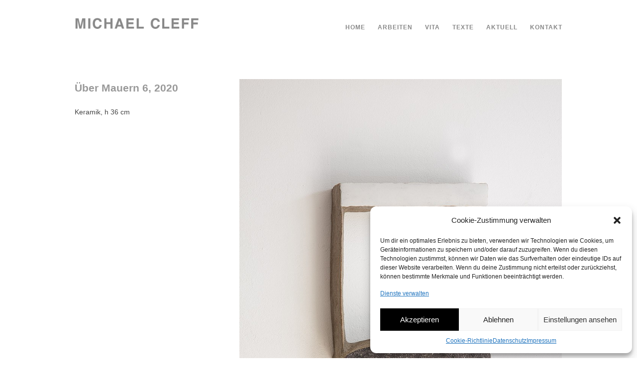

--- FILE ---
content_type: text/html; charset=UTF-8
request_url: https://www.michael-cleff.de/portfolio-item/ueber-mauern-6-2020/
body_size: 10757
content:
<!DOCTYPE html>
<html lang="de">
<head>
<meta http-equiv="Content-Type" content="text/html; charset=UTF-8" />
<meta name="viewport" content="width=device-width, initial-scale=1, maximum-scale=1">
<link rel="pingback" href="https://www.michael-cleff.de/xmlrpc.php" />
<meta name='robots' content='index, follow, max-image-preview:large, max-snippet:-1, max-video-preview:-1' />

	<!-- This site is optimized with the Yoast SEO plugin v21.9.1 - https://yoast.com/wordpress/plugins/seo/ -->
	<title>Über Mauern 6, 2020 - Michael Cleff</title>
	<link rel="canonical" href="https://www.michael-cleff.de/portfolio-item/ueber-mauern-6-2020/" />
	<meta property="og:locale" content="de_DE" />
	<meta property="og:type" content="article" />
	<meta property="og:title" content="Über Mauern 6, 2020 - Michael Cleff" />
	<meta property="og:description" content="Keramik, h 36 cm" />
	<meta property="og:url" content="https://www.michael-cleff.de/portfolio-item/ueber-mauern-6-2020/" />
	<meta property="og:site_name" content="Michael Cleff" />
	<meta property="article:modified_time" content="2020-01-30T16:01:43+00:00" />
	<meta property="og:image" content="https://www.michael-cleff.de/wp-content/uploads/2020/01/IMG_4802_kopieweb.jpg" />
	<meta property="og:image:width" content="850" />
	<meta property="og:image:height" content="1134" />
	<meta property="og:image:type" content="image/jpeg" />
	<meta name="twitter:card" content="summary_large_image" />
	<script type="application/ld+json" class="yoast-schema-graph">{"@context":"https://schema.org","@graph":[{"@type":"WebPage","@id":"https://www.michael-cleff.de/portfolio-item/ueber-mauern-6-2020/","url":"https://www.michael-cleff.de/portfolio-item/ueber-mauern-6-2020/","name":"Über Mauern 6, 2020 - Michael Cleff","isPartOf":{"@id":"https://www.michael-cleff.de/#website"},"primaryImageOfPage":{"@id":"https://www.michael-cleff.de/portfolio-item/ueber-mauern-6-2020/#primaryimage"},"image":{"@id":"https://www.michael-cleff.de/portfolio-item/ueber-mauern-6-2020/#primaryimage"},"thumbnailUrl":"https://www.michael-cleff.de/wp-content/uploads/2020/01/IMG_4802_kopieweb.jpg","datePublished":"2018-01-08T12:50:35+00:00","dateModified":"2020-01-30T16:01:43+00:00","breadcrumb":{"@id":"https://www.michael-cleff.de/portfolio-item/ueber-mauern-6-2020/#breadcrumb"},"inLanguage":"de","potentialAction":[{"@type":"ReadAction","target":["https://www.michael-cleff.de/portfolio-item/ueber-mauern-6-2020/"]}]},{"@type":"ImageObject","inLanguage":"de","@id":"https://www.michael-cleff.de/portfolio-item/ueber-mauern-6-2020/#primaryimage","url":"https://www.michael-cleff.de/wp-content/uploads/2020/01/IMG_4802_kopieweb.jpg","contentUrl":"https://www.michael-cleff.de/wp-content/uploads/2020/01/IMG_4802_kopieweb.jpg","width":850,"height":1134},{"@type":"BreadcrumbList","@id":"https://www.michael-cleff.de/portfolio-item/ueber-mauern-6-2020/#breadcrumb","itemListElement":[{"@type":"ListItem","position":1,"name":"Startseite","item":"https://www.michael-cleff.de/"},{"@type":"ListItem","position":2,"name":"Über Mauern 6, 2020"}]},{"@type":"WebSite","@id":"https://www.michael-cleff.de/#website","url":"https://www.michael-cleff.de/","name":"Michael Cleff","description":"Mülheim/Ruhr","publisher":{"@id":"https://www.michael-cleff.de/#organization"},"potentialAction":[{"@type":"SearchAction","target":{"@type":"EntryPoint","urlTemplate":"https://www.michael-cleff.de/?s={search_term_string}"},"query-input":"required name=search_term_string"}],"inLanguage":"de"},{"@type":"Organization","@id":"https://www.michael-cleff.de/#organization","name":"Michael Cleff","url":"https://www.michael-cleff.de/","logo":{"@type":"ImageObject","inLanguage":"de","@id":"https://www.michael-cleff.de/#/schema/logo/image/","url":"https://www.michael-cleff.de/wp-content/uploads/2023/01/logo_n.png","contentUrl":"https://www.michael-cleff.de/wp-content/uploads/2023/01/logo_n.png","width":600,"height":78,"caption":"Michael Cleff"},"image":{"@id":"https://www.michael-cleff.de/#/schema/logo/image/"}}]}</script>
	<!-- / Yoast SEO plugin. -->


<link rel='dns-prefetch' href='//www.michael-cleff.de' />

<link rel="alternate" type="application/rss+xml" title="Michael Cleff &raquo; Feed" href="https://www.michael-cleff.de/feed/" />
<script type="text/javascript">
/* <![CDATA[ */
window._wpemojiSettings = {"baseUrl":"https:\/\/s.w.org\/images\/core\/emoji\/14.0.0\/72x72\/","ext":".png","svgUrl":"https:\/\/s.w.org\/images\/core\/emoji\/14.0.0\/svg\/","svgExt":".svg","source":{"concatemoji":"https:\/\/www.michael-cleff.de\/wp-includes\/js\/wp-emoji-release.min.js?ver=e159046818f3181c7a29925a3b941177"}};
/*! This file is auto-generated */
!function(i,n){var o,s,e;function c(e){try{var t={supportTests:e,timestamp:(new Date).valueOf()};sessionStorage.setItem(o,JSON.stringify(t))}catch(e){}}function p(e,t,n){e.clearRect(0,0,e.canvas.width,e.canvas.height),e.fillText(t,0,0);var t=new Uint32Array(e.getImageData(0,0,e.canvas.width,e.canvas.height).data),r=(e.clearRect(0,0,e.canvas.width,e.canvas.height),e.fillText(n,0,0),new Uint32Array(e.getImageData(0,0,e.canvas.width,e.canvas.height).data));return t.every(function(e,t){return e===r[t]})}function u(e,t,n){switch(t){case"flag":return n(e,"\ud83c\udff3\ufe0f\u200d\u26a7\ufe0f","\ud83c\udff3\ufe0f\u200b\u26a7\ufe0f")?!1:!n(e,"\ud83c\uddfa\ud83c\uddf3","\ud83c\uddfa\u200b\ud83c\uddf3")&&!n(e,"\ud83c\udff4\udb40\udc67\udb40\udc62\udb40\udc65\udb40\udc6e\udb40\udc67\udb40\udc7f","\ud83c\udff4\u200b\udb40\udc67\u200b\udb40\udc62\u200b\udb40\udc65\u200b\udb40\udc6e\u200b\udb40\udc67\u200b\udb40\udc7f");case"emoji":return!n(e,"\ud83e\udef1\ud83c\udffb\u200d\ud83e\udef2\ud83c\udfff","\ud83e\udef1\ud83c\udffb\u200b\ud83e\udef2\ud83c\udfff")}return!1}function f(e,t,n){var r="undefined"!=typeof WorkerGlobalScope&&self instanceof WorkerGlobalScope?new OffscreenCanvas(300,150):i.createElement("canvas"),a=r.getContext("2d",{willReadFrequently:!0}),o=(a.textBaseline="top",a.font="600 32px Arial",{});return e.forEach(function(e){o[e]=t(a,e,n)}),o}function t(e){var t=i.createElement("script");t.src=e,t.defer=!0,i.head.appendChild(t)}"undefined"!=typeof Promise&&(o="wpEmojiSettingsSupports",s=["flag","emoji"],n.supports={everything:!0,everythingExceptFlag:!0},e=new Promise(function(e){i.addEventListener("DOMContentLoaded",e,{once:!0})}),new Promise(function(t){var n=function(){try{var e=JSON.parse(sessionStorage.getItem(o));if("object"==typeof e&&"number"==typeof e.timestamp&&(new Date).valueOf()<e.timestamp+604800&&"object"==typeof e.supportTests)return e.supportTests}catch(e){}return null}();if(!n){if("undefined"!=typeof Worker&&"undefined"!=typeof OffscreenCanvas&&"undefined"!=typeof URL&&URL.createObjectURL&&"undefined"!=typeof Blob)try{var e="postMessage("+f.toString()+"("+[JSON.stringify(s),u.toString(),p.toString()].join(",")+"));",r=new Blob([e],{type:"text/javascript"}),a=new Worker(URL.createObjectURL(r),{name:"wpTestEmojiSupports"});return void(a.onmessage=function(e){c(n=e.data),a.terminate(),t(n)})}catch(e){}c(n=f(s,u,p))}t(n)}).then(function(e){for(var t in e)n.supports[t]=e[t],n.supports.everything=n.supports.everything&&n.supports[t],"flag"!==t&&(n.supports.everythingExceptFlag=n.supports.everythingExceptFlag&&n.supports[t]);n.supports.everythingExceptFlag=n.supports.everythingExceptFlag&&!n.supports.flag,n.DOMReady=!1,n.readyCallback=function(){n.DOMReady=!0}}).then(function(){return e}).then(function(){var e;n.supports.everything||(n.readyCallback(),(e=n.source||{}).concatemoji?t(e.concatemoji):e.wpemoji&&e.twemoji&&(t(e.twemoji),t(e.wpemoji)))}))}((window,document),window._wpemojiSettings);
/* ]]> */
</script>
<style id='wp-emoji-styles-inline-css' type='text/css'>

	img.wp-smiley, img.emoji {
		display: inline !important;
		border: none !important;
		box-shadow: none !important;
		height: 1em !important;
		width: 1em !important;
		margin: 0 0.07em !important;
		vertical-align: -0.1em !important;
		background: none !important;
		padding: 0 !important;
	}
</style>
<link rel='stylesheet' id='wp-block-library-css' href='https://www.michael-cleff.de/wp-includes/css/dist/block-library/style.min.css?ver=e159046818f3181c7a29925a3b941177' type='text/css' media='all' />
<style id='classic-theme-styles-inline-css' type='text/css'>
/*! This file is auto-generated */
.wp-block-button__link{color:#fff;background-color:#32373c;border-radius:9999px;box-shadow:none;text-decoration:none;padding:calc(.667em + 2px) calc(1.333em + 2px);font-size:1.125em}.wp-block-file__button{background:#32373c;color:#fff;text-decoration:none}
</style>
<style id='global-styles-inline-css' type='text/css'>
body{--wp--preset--color--black: #000000;--wp--preset--color--cyan-bluish-gray: #abb8c3;--wp--preset--color--white: #ffffff;--wp--preset--color--pale-pink: #f78da7;--wp--preset--color--vivid-red: #cf2e2e;--wp--preset--color--luminous-vivid-orange: #ff6900;--wp--preset--color--luminous-vivid-amber: #fcb900;--wp--preset--color--light-green-cyan: #7bdcb5;--wp--preset--color--vivid-green-cyan: #00d084;--wp--preset--color--pale-cyan-blue: #8ed1fc;--wp--preset--color--vivid-cyan-blue: #0693e3;--wp--preset--color--vivid-purple: #9b51e0;--wp--preset--gradient--vivid-cyan-blue-to-vivid-purple: linear-gradient(135deg,rgba(6,147,227,1) 0%,rgb(155,81,224) 100%);--wp--preset--gradient--light-green-cyan-to-vivid-green-cyan: linear-gradient(135deg,rgb(122,220,180) 0%,rgb(0,208,130) 100%);--wp--preset--gradient--luminous-vivid-amber-to-luminous-vivid-orange: linear-gradient(135deg,rgba(252,185,0,1) 0%,rgba(255,105,0,1) 100%);--wp--preset--gradient--luminous-vivid-orange-to-vivid-red: linear-gradient(135deg,rgba(255,105,0,1) 0%,rgb(207,46,46) 100%);--wp--preset--gradient--very-light-gray-to-cyan-bluish-gray: linear-gradient(135deg,rgb(238,238,238) 0%,rgb(169,184,195) 100%);--wp--preset--gradient--cool-to-warm-spectrum: linear-gradient(135deg,rgb(74,234,220) 0%,rgb(151,120,209) 20%,rgb(207,42,186) 40%,rgb(238,44,130) 60%,rgb(251,105,98) 80%,rgb(254,248,76) 100%);--wp--preset--gradient--blush-light-purple: linear-gradient(135deg,rgb(255,206,236) 0%,rgb(152,150,240) 100%);--wp--preset--gradient--blush-bordeaux: linear-gradient(135deg,rgb(254,205,165) 0%,rgb(254,45,45) 50%,rgb(107,0,62) 100%);--wp--preset--gradient--luminous-dusk: linear-gradient(135deg,rgb(255,203,112) 0%,rgb(199,81,192) 50%,rgb(65,88,208) 100%);--wp--preset--gradient--pale-ocean: linear-gradient(135deg,rgb(255,245,203) 0%,rgb(182,227,212) 50%,rgb(51,167,181) 100%);--wp--preset--gradient--electric-grass: linear-gradient(135deg,rgb(202,248,128) 0%,rgb(113,206,126) 100%);--wp--preset--gradient--midnight: linear-gradient(135deg,rgb(2,3,129) 0%,rgb(40,116,252) 100%);--wp--preset--font-size--small: 13px;--wp--preset--font-size--medium: 20px;--wp--preset--font-size--large: 36px;--wp--preset--font-size--x-large: 42px;--wp--preset--spacing--20: 0.44rem;--wp--preset--spacing--30: 0.67rem;--wp--preset--spacing--40: 1rem;--wp--preset--spacing--50: 1.5rem;--wp--preset--spacing--60: 2.25rem;--wp--preset--spacing--70: 3.38rem;--wp--preset--spacing--80: 5.06rem;--wp--preset--shadow--natural: 6px 6px 9px rgba(0, 0, 0, 0.2);--wp--preset--shadow--deep: 12px 12px 50px rgba(0, 0, 0, 0.4);--wp--preset--shadow--sharp: 6px 6px 0px rgba(0, 0, 0, 0.2);--wp--preset--shadow--outlined: 6px 6px 0px -3px rgba(255, 255, 255, 1), 6px 6px rgba(0, 0, 0, 1);--wp--preset--shadow--crisp: 6px 6px 0px rgba(0, 0, 0, 1);}:where(.is-layout-flex){gap: 0.5em;}:where(.is-layout-grid){gap: 0.5em;}body .is-layout-flow > .alignleft{float: left;margin-inline-start: 0;margin-inline-end: 2em;}body .is-layout-flow > .alignright{float: right;margin-inline-start: 2em;margin-inline-end: 0;}body .is-layout-flow > .aligncenter{margin-left: auto !important;margin-right: auto !important;}body .is-layout-constrained > .alignleft{float: left;margin-inline-start: 0;margin-inline-end: 2em;}body .is-layout-constrained > .alignright{float: right;margin-inline-start: 2em;margin-inline-end: 0;}body .is-layout-constrained > .aligncenter{margin-left: auto !important;margin-right: auto !important;}body .is-layout-constrained > :where(:not(.alignleft):not(.alignright):not(.alignfull)){max-width: var(--wp--style--global--content-size);margin-left: auto !important;margin-right: auto !important;}body .is-layout-constrained > .alignwide{max-width: var(--wp--style--global--wide-size);}body .is-layout-flex{display: flex;}body .is-layout-flex{flex-wrap: wrap;align-items: center;}body .is-layout-flex > *{margin: 0;}body .is-layout-grid{display: grid;}body .is-layout-grid > *{margin: 0;}:where(.wp-block-columns.is-layout-flex){gap: 2em;}:where(.wp-block-columns.is-layout-grid){gap: 2em;}:where(.wp-block-post-template.is-layout-flex){gap: 1.25em;}:where(.wp-block-post-template.is-layout-grid){gap: 1.25em;}.has-black-color{color: var(--wp--preset--color--black) !important;}.has-cyan-bluish-gray-color{color: var(--wp--preset--color--cyan-bluish-gray) !important;}.has-white-color{color: var(--wp--preset--color--white) !important;}.has-pale-pink-color{color: var(--wp--preset--color--pale-pink) !important;}.has-vivid-red-color{color: var(--wp--preset--color--vivid-red) !important;}.has-luminous-vivid-orange-color{color: var(--wp--preset--color--luminous-vivid-orange) !important;}.has-luminous-vivid-amber-color{color: var(--wp--preset--color--luminous-vivid-amber) !important;}.has-light-green-cyan-color{color: var(--wp--preset--color--light-green-cyan) !important;}.has-vivid-green-cyan-color{color: var(--wp--preset--color--vivid-green-cyan) !important;}.has-pale-cyan-blue-color{color: var(--wp--preset--color--pale-cyan-blue) !important;}.has-vivid-cyan-blue-color{color: var(--wp--preset--color--vivid-cyan-blue) !important;}.has-vivid-purple-color{color: var(--wp--preset--color--vivid-purple) !important;}.has-black-background-color{background-color: var(--wp--preset--color--black) !important;}.has-cyan-bluish-gray-background-color{background-color: var(--wp--preset--color--cyan-bluish-gray) !important;}.has-white-background-color{background-color: var(--wp--preset--color--white) !important;}.has-pale-pink-background-color{background-color: var(--wp--preset--color--pale-pink) !important;}.has-vivid-red-background-color{background-color: var(--wp--preset--color--vivid-red) !important;}.has-luminous-vivid-orange-background-color{background-color: var(--wp--preset--color--luminous-vivid-orange) !important;}.has-luminous-vivid-amber-background-color{background-color: var(--wp--preset--color--luminous-vivid-amber) !important;}.has-light-green-cyan-background-color{background-color: var(--wp--preset--color--light-green-cyan) !important;}.has-vivid-green-cyan-background-color{background-color: var(--wp--preset--color--vivid-green-cyan) !important;}.has-pale-cyan-blue-background-color{background-color: var(--wp--preset--color--pale-cyan-blue) !important;}.has-vivid-cyan-blue-background-color{background-color: var(--wp--preset--color--vivid-cyan-blue) !important;}.has-vivid-purple-background-color{background-color: var(--wp--preset--color--vivid-purple) !important;}.has-black-border-color{border-color: var(--wp--preset--color--black) !important;}.has-cyan-bluish-gray-border-color{border-color: var(--wp--preset--color--cyan-bluish-gray) !important;}.has-white-border-color{border-color: var(--wp--preset--color--white) !important;}.has-pale-pink-border-color{border-color: var(--wp--preset--color--pale-pink) !important;}.has-vivid-red-border-color{border-color: var(--wp--preset--color--vivid-red) !important;}.has-luminous-vivid-orange-border-color{border-color: var(--wp--preset--color--luminous-vivid-orange) !important;}.has-luminous-vivid-amber-border-color{border-color: var(--wp--preset--color--luminous-vivid-amber) !important;}.has-light-green-cyan-border-color{border-color: var(--wp--preset--color--light-green-cyan) !important;}.has-vivid-green-cyan-border-color{border-color: var(--wp--preset--color--vivid-green-cyan) !important;}.has-pale-cyan-blue-border-color{border-color: var(--wp--preset--color--pale-cyan-blue) !important;}.has-vivid-cyan-blue-border-color{border-color: var(--wp--preset--color--vivid-cyan-blue) !important;}.has-vivid-purple-border-color{border-color: var(--wp--preset--color--vivid-purple) !important;}.has-vivid-cyan-blue-to-vivid-purple-gradient-background{background: var(--wp--preset--gradient--vivid-cyan-blue-to-vivid-purple) !important;}.has-light-green-cyan-to-vivid-green-cyan-gradient-background{background: var(--wp--preset--gradient--light-green-cyan-to-vivid-green-cyan) !important;}.has-luminous-vivid-amber-to-luminous-vivid-orange-gradient-background{background: var(--wp--preset--gradient--luminous-vivid-amber-to-luminous-vivid-orange) !important;}.has-luminous-vivid-orange-to-vivid-red-gradient-background{background: var(--wp--preset--gradient--luminous-vivid-orange-to-vivid-red) !important;}.has-very-light-gray-to-cyan-bluish-gray-gradient-background{background: var(--wp--preset--gradient--very-light-gray-to-cyan-bluish-gray) !important;}.has-cool-to-warm-spectrum-gradient-background{background: var(--wp--preset--gradient--cool-to-warm-spectrum) !important;}.has-blush-light-purple-gradient-background{background: var(--wp--preset--gradient--blush-light-purple) !important;}.has-blush-bordeaux-gradient-background{background: var(--wp--preset--gradient--blush-bordeaux) !important;}.has-luminous-dusk-gradient-background{background: var(--wp--preset--gradient--luminous-dusk) !important;}.has-pale-ocean-gradient-background{background: var(--wp--preset--gradient--pale-ocean) !important;}.has-electric-grass-gradient-background{background: var(--wp--preset--gradient--electric-grass) !important;}.has-midnight-gradient-background{background: var(--wp--preset--gradient--midnight) !important;}.has-small-font-size{font-size: var(--wp--preset--font-size--small) !important;}.has-medium-font-size{font-size: var(--wp--preset--font-size--medium) !important;}.has-large-font-size{font-size: var(--wp--preset--font-size--large) !important;}.has-x-large-font-size{font-size: var(--wp--preset--font-size--x-large) !important;}
.wp-block-navigation a:where(:not(.wp-element-button)){color: inherit;}
:where(.wp-block-post-template.is-layout-flex){gap: 1.25em;}:where(.wp-block-post-template.is-layout-grid){gap: 1.25em;}
:where(.wp-block-columns.is-layout-flex){gap: 2em;}:where(.wp-block-columns.is-layout-grid){gap: 2em;}
.wp-block-pullquote{font-size: 1.5em;line-height: 1.6;}
</style>
<link rel='stylesheet' id='cmplz-general-css' href='https://www.michael-cleff.de/wp-content/plugins/complianz-gdpr/assets/css/cookieblocker.min.css?ver=6.5.6' type='text/css' media='all' />
<link rel='stylesheet' id='style-css' href='https://www.michael-cleff.de/wp-content/themes/wpex-portafolio/style.css?ver=e159046818f3181c7a29925a3b941177' type='text/css' media='all' />
<link rel='stylesheet' id='droid-serif-css' href='//www.michael-cleff.de/wp-content/uploads/omgf/droid-serif/droid-serif.css?ver=1666785428' type='text/css' media='all' />
<link rel='stylesheet' id='font-awesome-css' href='https://www.michael-cleff.de/wp-content/themes/wpex-portafolio/css/font-awesome.min.css?ver=e159046818f3181c7a29925a3b941177' type='text/css' media='all' />
<script type="text/javascript" src="https://www.michael-cleff.de/wp-includes/js/jquery/jquery.min.js?ver=3.7.1" id="jquery-core-js"></script>
<script type="text/javascript" src="https://www.michael-cleff.de/wp-includes/js/jquery/jquery-migrate.min.js?ver=3.4.1" id="jquery-migrate-js"></script>
<script type="text/javascript" src="https://www.michael-cleff.de/wp-content/plugins/flowpaper-lite-pdf-flipbook/assets/lity/lity.min.js" id="lity-js-js"></script>
<link rel="https://api.w.org/" href="https://www.michael-cleff.de/wp-json/" /><link rel="EditURI" type="application/rsd+xml" title="RSD" href="https://www.michael-cleff.de/xmlrpc.php?rsd" />

<link rel='shortlink' href='https://www.michael-cleff.de/?p=1766' />
<link rel="alternate" type="application/json+oembed" href="https://www.michael-cleff.de/wp-json/oembed/1.0/embed?url=https%3A%2F%2Fwww.michael-cleff.de%2Fportfolio-item%2Fueber-mauern-6-2020%2F" />
<link rel="alternate" type="text/xml+oembed" href="https://www.michael-cleff.de/wp-json/oembed/1.0/embed?url=https%3A%2F%2Fwww.michael-cleff.de%2Fportfolio-item%2Fueber-mauern-6-2020%2F&#038;format=xml" />
<style>.cmplz-hidden{display:none!important;}</style><link rel="apple-touch-icon" sizes="180x180" href="/wp-content/uploads/fbrfg/apple-touch-icon.png">
<link rel="icon" type="image/png" sizes="32x32" href="/wp-content/uploads/fbrfg/favicon-32x32.png">
<link rel="icon" type="image/png" sizes="16x16" href="/wp-content/uploads/fbrfg/favicon-16x16.png">
<link rel="manifest" href="/wp-content/uploads/fbrfg/site.webmanifest">
<link rel="mask-icon" href="/wp-content/uploads/fbrfg/safari-pinned-tab.svg" color="#000000">
<link rel="shortcut icon" href="/wp-content/uploads/fbrfg/favicon.ico">
<meta name="msapplication-TileColor" content="#000000">
<meta name="msapplication-config" content="/wp-content/uploads/fbrfg/browserconfig.xml">
<meta name="theme-color" content="#ffffff"><!-- Theme Customizer Styling Options -->
<style type="text/css">
#masthead-wrap{ background:#ffffff !important; }#navigation .dropdown-menu > li > a:hover, .mobile-menu-toggle:hover, .wpex-mobile-nav a:hover{ color:#000000 !important; }#navigation .dropdown-menu > li > a:hover,#navigation .dropdown-menu > li.sfHover > a,#navigation .dropdown-menu > .current-menu-item > a,#navigation .dropdown-menu > .current-menu-item > a:hover { color:#000000 !important; }#navigation .dropdown-menu ul{ background:#ffffff !important; }#navigation .dropdown-menu ul > li > a:hover{ color:#000000 !important; }#footer-wrap{ background:#d6d6d6 !important; }#copyright-wrap{ background-color:#000000 !important; }
</style><style type="text/css" id="custom-background-css">
body.custom-background { background-color: #ffffff; }
</style>
			<style type="text/css" id="wp-custom-css">
			#home-portfolio .heading {border:none; color:#999}
body a {color:#999}
#home-portfolio-view-all a:hover {background:#999} 
#navigation .dropdown-menu a {font-weight:bold!important; text-transform:uppercase!important; font-size:12px!important}
#navigation .dropdown-menu ul {box-shadow:none!important}
#page-header h1 {color:#999}
#single-portfolio-related {display:none!important}
.page-header-title label {display:none!important}
#page-header {border:0!important}
h1, h2, h3, h4, h5, h6 {color:#999}
.blog-entry {border:none; border-bottom:1px #000 solid}
.meta {display:none}
#footer {padding:30px 0 0 0}
#copyright-wrap {font-family: Gotham, 'Helvetica Neue', Helvetica, Arial, 'sans-serif'; text-align:left}
#logo {width:250px!important}
td {padding-right:20px!important; vertical-align:top}
.post-heading {display:none!important}		</style>
		</head>

<body data-cmplz=2 class="portfolio-template-default single single-portfolio postid-1766 single-format-standard custom-background">

	<div id="masthead-wrap">

		<header id="masthead" class="site-header container clr" role="banner">

			<div id="logo">
									<a href="https://www.michael-cleff.de//" title="Michael Cleff" rel="home"><img src="https://www.michael-cleff.de/wp-content/uploads/2023/01/logo_n.png" alt="Michael Cleff" /></a>
							</div>

			<nav id="navigation" class="clr">
				<div class="menu-hauptmenu-container"><ul id="menu-hauptmenu" class="dropdown-menu main-nav"><li id="menu-item-19" class="menu-item menu-item-type-post_type menu-item-object-page menu-item-home menu-item-19"><a href="https://www.michael-cleff.de/">Home</a></li>
<li id="menu-item-44" class="menu-item menu-item-type-custom menu-item-object-custom menu-item-has-children menu-item-44"><a href="https://michael-cleff.de/arbeiten/">Arbeiten</a>
<ul class="sub-menu">
	<li id="menu-item-55" class="menu-item menu-item-type-custom menu-item-object-custom menu-item-55"><a href="https://michael-cleff.de/portfolio-category/plastiken">Plastiken</a></li>
	<li id="menu-item-46" class="menu-item menu-item-type-custom menu-item-object-custom menu-item-46"><a href="https://michael-cleff.de/portfolio-category/wandarbeiten">Wandarbeiten</a></li>
	<li id="menu-item-59" class="menu-item menu-item-type-custom menu-item-object-custom menu-item-59"><a href="https://michael-cleff.de/portfolio-category/fotografie">Fotografie</a></li>
	<li id="menu-item-479" class="menu-item menu-item-type-custom menu-item-object-custom menu-item-479"><a href="https://www.michael-cleff.de/portfolio-category/arbeiten-auf-papier/">Arbeiten auf Papier</a></li>
</ul>
</li>
<li id="menu-item-22" class="menu-item menu-item-type-post_type menu-item-object-page menu-item-22"><a href="https://www.michael-cleff.de/lebenslauf/">Vita</a></li>
<li id="menu-item-67" class="menu-item menu-item-type-post_type menu-item-object-page menu-item-has-children menu-item-67"><a href="https://www.michael-cleff.de/texte/">Texte</a>
<ul class="sub-menu">
	<li id="menu-item-2166" class="menu-item menu-item-type-post_type menu-item-object-page menu-item-2166"><a href="https://www.michael-cleff.de/texte/katalog-built/">Katalog &#8218;BUILT&#8216;</a></li>
	<li id="menu-item-1617" class="menu-item menu-item-type-post_type menu-item-object-page menu-item-1617"><a href="https://www.michael-cleff.de/texte/katalog-an-den-raendern/">Katalog ‚An den Rändern‘</a></li>
	<li id="menu-item-66" class="menu-item menu-item-type-post_type menu-item-object-page menu-item-66"><a href="https://www.michael-cleff.de/texte/dr-walter-h-lokau-2013/">Lokau, 2013 (d|e)</a></li>
	<li id="menu-item-84" class="menu-item menu-item-type-post_type menu-item-object-page menu-item-84"><a href="https://www.michael-cleff.de/texte/gabi-dewald-2004/">Dewald, 2004 (d|e)</a></li>
	<li id="menu-item-87" class="menu-item menu-item-type-post_type menu-item-object-page menu-item-87"><a href="https://www.michael-cleff.de/texte/roland-moenig-2001/">Mönig, 2001(d|e)</a></li>
</ul>
</li>
<li id="menu-item-95" class="menu-item menu-item-type-post_type menu-item-object-page current_page_parent menu-item-95"><a href="https://www.michael-cleff.de/aktuell/">Aktuell</a></li>
<li id="menu-item-100" class="menu-item menu-item-type-post_type menu-item-object-page menu-item-100"><a href="https://www.michael-cleff.de/kontakt/">Kontakt</a></li>
</ul></div>			</nav>

			<a href="#" class="mobile-menu-toggle"><span class="fa fa-bars"></span></a>

		</header>

	</div>
	
	<div id="wrap" class="clr">
	
		<div id="main-content" class="container clr">
	<div id="primary" class="content-area clr">
		<div id="content" class="site-content" role="main">
			<div class="container clr">
				
				<article id="single-portfolio-post" class="clr"> 
					
												
							<div id="single-portfolio-info" class="entry clr span_1_of_3 col col-1">
								<header id="single-portfolio-title" class="clr"><h1>Über Mauern 6, 2020</h1></header>
								<p>Keramik, h 36 cm</p>
							</div>
							
							<div id="single-portfolio-media" class="clr col span_2_of_3">
										
		<div class="portfolio-post-slider-wrap clr">
			<div id="portfolio-post-slider" class="flexslider-container">
				<div class="flexslider loading">
					<ul class="slides wpex-gallery-lightbox">
														<li class="slide">
																			<a href="https://www.michael-cleff.de/wp-content/uploads/2020/01/IMG_4802_kopieweb.jpg"><img width="850" height="1134" src="https://www.michael-cleff.de/wp-content/uploads/2020/01/IMG_4802_kopieweb.jpg" class="attachment-wpex_portfolio_post size-wpex_portfolio_post" alt="" decoding="async" fetchpriority="high" srcset="https://www.michael-cleff.de/wp-content/uploads/2020/01/IMG_4802_kopieweb.jpg 850w, https://www.michael-cleff.de/wp-content/uploads/2020/01/IMG_4802_kopieweb-225x300.jpg 225w, https://www.michael-cleff.de/wp-content/uploads/2020/01/IMG_4802_kopieweb-768x1024.jpg 768w" sizes="(max-width: 850px) 100vw, 850px" /></a>
																</li>
																		</ul>
				</div>
			</div>
		</div>

								</div>

						
						<div class="clr"></div>
						
						<div id="single-portfolio-comments" class="clr"></div>

					
					
						<div class="clear"></div>

						<div id="single-portfolio-related" class="clr">
							<h3 class="heading"><span>Similar Work</span></h3>
							<div class="grid-container">
																																			
	<article id="post-1226" class="portfolio-entry clr span_1_of_4 col col-1 post-1226 portfolio type-portfolio status-publish format-standard has-post-thumbnail hentry portfolio_category-plastiken">
					<a href="https://www.michael-cleff.de/portfolio-item/ueber-addition-2008/" title="Über Addition, 2008" class="portfolio-entry-link">
				<img width="900" height="700" src="https://www.michael-cleff.de/wp-content/uploads/2017/12/cleff_013_web.jpg" class="attachment-wpex_portfolio_entry size-wpex_portfolio_entry wp-post-image" alt="" decoding="async" loading="lazy" srcset="https://www.michael-cleff.de/wp-content/uploads/2017/12/cleff_013_web.jpg 900w, https://www.michael-cleff.de/wp-content/uploads/2017/12/cleff_013_web-300x233.jpg 300w" sizes="(max-width: 900px) 100vw, 900px" />			</a>
			</article>

																																				
	<article id="post-1787" class="portfolio-entry clr span_1_of_4 col col-2 post-1787 portfolio type-portfolio status-publish format-standard has-post-thumbnail hentry portfolio_category-plastiken">
					<a href="https://www.michael-cleff.de/portfolio-item/liquids-33-2020/" title="Liquids 33, 2020" class="portfolio-entry-link">
				<img width="733" height="1000" src="https://www.michael-cleff.de/wp-content/uploads/2020/02/IMG_5060_kopie_web.jpg" class="attachment-wpex_portfolio_entry size-wpex_portfolio_entry wp-post-image" alt="" decoding="async" loading="lazy" srcset="https://www.michael-cleff.de/wp-content/uploads/2020/02/IMG_5060_kopie_web.jpg 733w, https://www.michael-cleff.de/wp-content/uploads/2020/02/IMG_5060_kopie_web-220x300.jpg 220w" sizes="(max-width: 733px) 100vw, 733px" />			</a>
			</article>

																																				
	<article id="post-228" class="portfolio-entry clr span_1_of_4 col col-3 post-228 portfolio type-portfolio status-publish format-standard has-post-thumbnail hentry portfolio_category-plastiken">
					<a href="https://www.michael-cleff.de/portfolio-item/ueber-addition-2012-3/" title="„Über Addition“, 2012" class="portfolio-entry-link">
				<img width="700" height="900" src="https://www.michael-cleff.de/wp-content/uploads/2014/01/cleff_019_web.jpg" class="attachment-wpex_portfolio_entry size-wpex_portfolio_entry wp-post-image" alt="" decoding="async" loading="lazy" srcset="https://www.michael-cleff.de/wp-content/uploads/2014/01/cleff_019_web.jpg 700w, https://www.michael-cleff.de/wp-content/uploads/2014/01/cleff_019_web-233x300.jpg 233w" sizes="(max-width: 700px) 100vw, 700px" />			</a>
			</article>

																																				
	<article id="post-522" class="portfolio-entry clr span_1_of_4 col col-4 post-522 portfolio type-portfolio status-publish format-standard has-post-thumbnail hentry portfolio_category-arbeiten-auf-papier">
					<a href="https://www.michael-cleff.de/portfolio-item/klischee-10-2014/" title="Klischee 10, 2014" class="portfolio-entry-link">
				<img width="827" height="1000" src="https://www.michael-cleff.de/wp-content/uploads/2014/02/062.jpg" class="attachment-wpex_portfolio_entry size-wpex_portfolio_entry wp-post-image" alt="" decoding="async" loading="lazy" srcset="https://www.michael-cleff.de/wp-content/uploads/2014/02/062.jpg 827w, https://www.michael-cleff.de/wp-content/uploads/2014/02/062-248x300.jpg 248w" sizes="(max-width: 827px) 100vw, 827px" />			</a>
			</article>

																								</div>
						</div>

					
					
				</article>

			</div>

		</div>

	</div>
	

			<div class="clear"></div>
		</div>
	</div>
	
	<div id="footer-wrap">
		<footer id="footer">
			<div id="footer-widgets" class="site-footer container clr">
				<div class="footer-box span_1_of_4 col col-1"><div id="text-2" class="footer-widget widget widget_text clr>			<div class="textwidget"><p><strong>Atelier</strong></p>
<p>Michael Cleff<br />
Gießerstraße 17<br />
45473 Mülheim/Ruhr<br />
Tel. 0208-99119176 oder<br />
Tel. 0234-495167 (priv.)<br />
<a href="mailto:info@michael-cleff.de">info@michael-cleff.de</a></p>
<p>geöffnet nach Terminabsprache</p>
</div>
		</div></div>
				<div class="footer-box span_1_of_4 col"></div>
				<div class="footer-box span_1_of_4 col"></div>
				<div class="footer-box span_1_of_4 col"></div>
			</div>
		</footer>
	</div>
	
	
		<div id="copyright-wrap">
			<div id="copyright" class="container clr" role="contentinfo">Copyright © Michael Cleff 2023  <a href="/impressum/" style="text-decoration:none">Impressum</a>  <a href="/datenschutz/" style="text-decoration:none">Datenschutz</a></div>
		</div>

	

<!-- Consent Management powered by Complianz | GDPR/CCPA Cookie Consent https://wordpress.org/plugins/complianz-gdpr -->
<div id="cmplz-cookiebanner-container"><div class="cmplz-cookiebanner cmplz-hidden banner-1 optin cmplz-bottom-right cmplz-categories-type-view-preferences" aria-modal="true" data-nosnippet="true" role="dialog" aria-live="polite" aria-labelledby="cmplz-header-1-optin" aria-describedby="cmplz-message-1-optin">
	<div class="cmplz-header">
		<div class="cmplz-logo"></div>
		<div class="cmplz-title" id="cmplz-header-1-optin">Cookie-Zustimmung verwalten</div>
		<div class="cmplz-close" tabindex="0" role="button" aria-label="close-dialog">
			<svg aria-hidden="true" focusable="false" data-prefix="fas" data-icon="times" class="svg-inline--fa fa-times fa-w-11" role="img" xmlns="http://www.w3.org/2000/svg" viewBox="0 0 352 512"><path fill="currentColor" d="M242.72 256l100.07-100.07c12.28-12.28 12.28-32.19 0-44.48l-22.24-22.24c-12.28-12.28-32.19-12.28-44.48 0L176 189.28 75.93 89.21c-12.28-12.28-32.19-12.28-44.48 0L9.21 111.45c-12.28 12.28-12.28 32.19 0 44.48L109.28 256 9.21 356.07c-12.28 12.28-12.28 32.19 0 44.48l22.24 22.24c12.28 12.28 32.2 12.28 44.48 0L176 322.72l100.07 100.07c12.28 12.28 32.2 12.28 44.48 0l22.24-22.24c12.28-12.28 12.28-32.19 0-44.48L242.72 256z"></path></svg>
		</div>
	</div>

	<div class="cmplz-divider cmplz-divider-header"></div>
	<div class="cmplz-body">
		<div class="cmplz-message" id="cmplz-message-1-optin">Um dir ein optimales Erlebnis zu bieten, verwenden wir Technologien wie Cookies, um Geräteinformationen zu speichern und/oder darauf zuzugreifen. Wenn du diesen Technologien zustimmst, können wir Daten wie das Surfverhalten oder eindeutige IDs auf dieser Website verarbeiten. Wenn du deine Zustimmung nicht erteilst oder zurückziehst, können bestimmte Merkmale und Funktionen beeinträchtigt werden.</div>
		<!-- categories start -->
		<div class="cmplz-categories">
			<details class="cmplz-category cmplz-functional" >
				<summary>
						<span class="cmplz-category-header">
							<span class="cmplz-category-title">Funktional</span>
							<span class='cmplz-always-active'>
								<span class="cmplz-banner-checkbox">
									<input type="checkbox"
										   id="cmplz-functional-optin"
										   data-category="cmplz_functional"
										   class="cmplz-consent-checkbox cmplz-functional"
										   size="40"
										   value="1"/>
									<label class="cmplz-label" for="cmplz-functional-optin" tabindex="0"><span class="screen-reader-text">Funktional</span></label>
								</span>
								Immer aktiv							</span>
							<span class="cmplz-icon cmplz-open">
								<svg xmlns="http://www.w3.org/2000/svg" viewBox="0 0 448 512"  height="18" ><path d="M224 416c-8.188 0-16.38-3.125-22.62-9.375l-192-192c-12.5-12.5-12.5-32.75 0-45.25s32.75-12.5 45.25 0L224 338.8l169.4-169.4c12.5-12.5 32.75-12.5 45.25 0s12.5 32.75 0 45.25l-192 192C240.4 412.9 232.2 416 224 416z"/></svg>
							</span>
						</span>
				</summary>
				<div class="cmplz-description">
					<span class="cmplz-description-functional">Die technische Speicherung oder der Zugang ist unbedingt erforderlich für den rechtmäßigen Zweck, die Nutzung eines bestimmten Dienstes zu ermöglichen, der vom Teilnehmer oder Nutzer ausdrücklich gewünscht wird, oder für den alleinigen Zweck, die Übertragung einer Nachricht über ein elektronisches Kommunikationsnetz durchzuführen.</span>
				</div>
			</details>

			<details class="cmplz-category cmplz-preferences" >
				<summary>
						<span class="cmplz-category-header">
							<span class="cmplz-category-title">Vorlieben</span>
							<span class="cmplz-banner-checkbox">
								<input type="checkbox"
									   id="cmplz-preferences-optin"
									   data-category="cmplz_preferences"
									   class="cmplz-consent-checkbox cmplz-preferences"
									   size="40"
									   value="1"/>
								<label class="cmplz-label" for="cmplz-preferences-optin" tabindex="0"><span class="screen-reader-text">Vorlieben</span></label>
							</span>
							<span class="cmplz-icon cmplz-open">
								<svg xmlns="http://www.w3.org/2000/svg" viewBox="0 0 448 512"  height="18" ><path d="M224 416c-8.188 0-16.38-3.125-22.62-9.375l-192-192c-12.5-12.5-12.5-32.75 0-45.25s32.75-12.5 45.25 0L224 338.8l169.4-169.4c12.5-12.5 32.75-12.5 45.25 0s12.5 32.75 0 45.25l-192 192C240.4 412.9 232.2 416 224 416z"/></svg>
							</span>
						</span>
				</summary>
				<div class="cmplz-description">
					<span class="cmplz-description-preferences">Die technische Speicherung oder der Zugriff ist für den rechtmäßigen Zweck der Speicherung von Präferenzen erforderlich, die nicht vom Abonnenten oder Benutzer angefordert wurden.</span>
				</div>
			</details>

			<details class="cmplz-category cmplz-statistics" >
				<summary>
						<span class="cmplz-category-header">
							<span class="cmplz-category-title">Statistiken</span>
							<span class="cmplz-banner-checkbox">
								<input type="checkbox"
									   id="cmplz-statistics-optin"
									   data-category="cmplz_statistics"
									   class="cmplz-consent-checkbox cmplz-statistics"
									   size="40"
									   value="1"/>
								<label class="cmplz-label" for="cmplz-statistics-optin" tabindex="0"><span class="screen-reader-text">Statistiken</span></label>
							</span>
							<span class="cmplz-icon cmplz-open">
								<svg xmlns="http://www.w3.org/2000/svg" viewBox="0 0 448 512"  height="18" ><path d="M224 416c-8.188 0-16.38-3.125-22.62-9.375l-192-192c-12.5-12.5-12.5-32.75 0-45.25s32.75-12.5 45.25 0L224 338.8l169.4-169.4c12.5-12.5 32.75-12.5 45.25 0s12.5 32.75 0 45.25l-192 192C240.4 412.9 232.2 416 224 416z"/></svg>
							</span>
						</span>
				</summary>
				<div class="cmplz-description">
					<span class="cmplz-description-statistics">Die technische Speicherung oder der Zugriff, der ausschließlich zu statistischen Zwecken erfolgt.</span>
					<span class="cmplz-description-statistics-anonymous">Die technische Speicherung oder der Zugriff, der ausschließlich zu anonymen statistischen Zwecken verwendet wird. Ohne eine Vorladung, die freiwillige Zustimmung deines Internetdienstanbieters oder zusätzliche Aufzeichnungen von Dritten können die zu diesem Zweck gespeicherten oder abgerufenen Informationen allein in der Regel nicht dazu verwendet werden, dich zu identifizieren.</span>
				</div>
			</details>
			<details class="cmplz-category cmplz-marketing" >
				<summary>
						<span class="cmplz-category-header">
							<span class="cmplz-category-title">Marketing</span>
							<span class="cmplz-banner-checkbox">
								<input type="checkbox"
									   id="cmplz-marketing-optin"
									   data-category="cmplz_marketing"
									   class="cmplz-consent-checkbox cmplz-marketing"
									   size="40"
									   value="1"/>
								<label class="cmplz-label" for="cmplz-marketing-optin" tabindex="0"><span class="screen-reader-text">Marketing</span></label>
							</span>
							<span class="cmplz-icon cmplz-open">
								<svg xmlns="http://www.w3.org/2000/svg" viewBox="0 0 448 512"  height="18" ><path d="M224 416c-8.188 0-16.38-3.125-22.62-9.375l-192-192c-12.5-12.5-12.5-32.75 0-45.25s32.75-12.5 45.25 0L224 338.8l169.4-169.4c12.5-12.5 32.75-12.5 45.25 0s12.5 32.75 0 45.25l-192 192C240.4 412.9 232.2 416 224 416z"/></svg>
							</span>
						</span>
				</summary>
				<div class="cmplz-description">
					<span class="cmplz-description-marketing">Die technische Speicherung oder der Zugriff ist erforderlich, um Nutzerprofile zu erstellen, um Werbung zu versenden oder um den Nutzer auf einer Website oder über mehrere Websites hinweg zu ähnlichen Marketingzwecken zu verfolgen.</span>
				</div>
			</details>
		</div><!-- categories end -->
			</div>

	<div class="cmplz-links cmplz-information">
		<a class="cmplz-link cmplz-manage-options cookie-statement" href="#" data-relative_url="#cmplz-manage-consent-container">Optionen verwalten</a>
		<a class="cmplz-link cmplz-manage-third-parties cookie-statement" href="#" data-relative_url="#cmplz-cookies-overview">Dienste verwalten</a>
		<a class="cmplz-link cmplz-manage-vendors tcf cookie-statement" href="#" data-relative_url="#cmplz-tcf-wrapper">Verwalten von {vendor_count}-Lieferanten</a>
		<a class="cmplz-link cmplz-external cmplz-read-more-purposes tcf" target="_blank" rel="noopener noreferrer nofollow" href="https://cookiedatabase.org/tcf/purposes/">Lese mehr über diese Zwecke</a>
			</div>

	<div class="cmplz-divider cmplz-footer"></div>

	<div class="cmplz-buttons">
		<button class="cmplz-btn cmplz-accept">Akzeptieren</button>
		<button class="cmplz-btn cmplz-deny">Ablehnen</button>
		<button class="cmplz-btn cmplz-view-preferences">Einstellungen ansehen</button>
		<button class="cmplz-btn cmplz-save-preferences">Einstellungen speichern</button>
		<a class="cmplz-btn cmplz-manage-options tcf cookie-statement" href="#" data-relative_url="#cmplz-manage-consent-container">Einstellungen ansehen</a>
			</div>

	<div class="cmplz-links cmplz-documents">
		<a class="cmplz-link cookie-statement" href="#" data-relative_url="">{title}</a>
		<a class="cmplz-link privacy-statement" href="#" data-relative_url="">{title}</a>
		<a class="cmplz-link impressum" href="#" data-relative_url="">{title}</a>
			</div>

</div>
</div>
					<div id="cmplz-manage-consent" data-nosnippet="true"><button class="cmplz-btn cmplz-hidden cmplz-manage-consent manage-consent-1">Zustimmung verwalten</button>

</div><script type="text/javascript" src="https://www.michael-cleff.de/wp-content/themes/wpex-portafolio/js/fitvids.js?ver=e159046818f3181c7a29925a3b941177" id="fitvids-js"></script>
<script type="text/javascript" src="https://www.michael-cleff.de/wp-content/themes/wpex-portafolio/js/jquery.magnific-popup.min.js?ver=e159046818f3181c7a29925a3b941177" id="wpex-magnific-popup-js"></script>
<script type="text/javascript" id="wpex-global-js-extra">
/* <![CDATA[ */
var wpexParams = {"responsiveMenu":"Navigation"};
/* ]]> */
</script>
<script type="text/javascript" src="https://www.michael-cleff.de/wp-content/themes/wpex-portafolio/js/global.js?ver=e159046818f3181c7a29925a3b941177" id="wpex-global-js"></script>
<script type="text/javascript" id="cmplz-cookiebanner-js-extra">
/* <![CDATA[ */
var complianz = {"prefix":"cmplz_","user_banner_id":"1","set_cookies":[],"block_ajax_content":"","banner_version":"13","version":"6.5.6","store_consent":"","do_not_track_enabled":"","consenttype":"optin","region":"eu","geoip":"","dismiss_timeout":"","disable_cookiebanner":"","soft_cookiewall":"","dismiss_on_scroll":"","cookie_expiry":"365","url":"https:\/\/www.michael-cleff.de\/wp-json\/complianz\/v1\/","locale":"lang=de&locale=de_DE","set_cookies_on_root":"","cookie_domain":"","current_policy_id":"16","cookie_path":"\/","categories":{"statistics":"Statistiken","marketing":"Marketing"},"tcf_active":"","placeholdertext":"<div class=\"cmplz-blocked-content-notice-body\">Klicke auf \"Ich stimme zu\", um {service} zu aktivieren\u00a0<div class=\"cmplz-links\"><a href=\"#\" class=\"cmplz-link cookie-statement\">{title}<\/a><\/div><\/div><button class=\"cmplz-accept-service\">Ich stimme zu<\/button>","aria_label":"Klicke auf die Schaltfl\u00e4che um den {Service} zu aktivieren","css_file":"https:\/\/www.michael-cleff.de\/wp-content\/uploads\/complianz\/css\/banner-{banner_id}-{type}.css?v=13","page_links":{"eu":{"cookie-statement":{"title":"Cookie-Richtlinie ","url":"https:\/\/www.michael-cleff.de\/cookie-richtlinie-eu\/"},"privacy-statement":{"title":"Datenschutz","url":"https:\/\/www.michael-cleff.de\/datenschutz\/"},"impressum":{"title":"Impressum","url":"https:\/\/www.michael-cleff.de\/impressum\/"}},"us":{"impressum":{"title":"Impressum","url":"https:\/\/www.michael-cleff.de\/impressum\/"}},"uk":{"impressum":{"title":"Impressum","url":"https:\/\/www.michael-cleff.de\/impressum\/"}},"ca":{"impressum":{"title":"Impressum","url":"https:\/\/www.michael-cleff.de\/impressum\/"}},"au":{"impressum":{"title":"Impressum","url":"https:\/\/www.michael-cleff.de\/impressum\/"}},"za":{"impressum":{"title":"Impressum","url":"https:\/\/www.michael-cleff.de\/impressum\/"}},"br":{"impressum":{"title":"Impressum","url":"https:\/\/www.michael-cleff.de\/impressum\/"}}},"tm_categories":"","forceEnableStats":"","preview":"","clean_cookies":"1"};
/* ]]> */
</script>
<script defer type="text/javascript" src="https://www.michael-cleff.de/wp-content/plugins/complianz-gdpr/cookiebanner/js/complianz.min.js?ver=6.5.6" id="cmplz-cookiebanner-js"></script>
<script type="text/javascript" src="https://www.michael-cleff.de/wp-content/themes/wpex-portafolio/js/flexslider.js?ver=2" id="flexslider-js"></script>
</body>
</html>
<!-- Cached by WP-Optimize (gzip) - https://getwpo.com - Last modified: 4. January 2026 4:45 (UTC:2) -->


--- FILE ---
content_type: text/css
request_url: https://www.michael-cleff.de/wp-content/themes/wpex-portafolio/style.css?ver=e159046818f3181c7a29925a3b941177
body_size: 37155
content:
/*-----------------------------------------------------------
Theme Name: Portafolio
Version: 2.1.0
Description Portfolio style WordPress theme by AJ Clarke from WPExplorer.com
Author: WPExplorer
Author URI: http://www.wpexplorer.com/
Theme URI: http://www.wpexplorer.com/portafolio-wordpress-theme/
License: GNU General Public License version 2.0
License URI: http://www.gnu.org/licenses/gpl-2.0.html
Text Domain: portafolio

/* Reset
-----------------------------------------------------------*/
html, body, div, span, applet, object, iframe, h1, h2, h3, h4, h5, h6, p, blockquote, pre, a, abbr, acronym, address, big, cite, code, del, dfn, em, img, ins, kbd, q, s, samp, small, strike, strong, sub, sup, tt, var, b, u, i, center, dl, dt, dd, ol, ul, li, fieldset, form, label, legend, table, caption, tbody, tfoot, thead, tr, th, td, article, aside, canvas, details, embed, figure, figcaption, footer, header, hgroup, menu, nav, output, ruby, section, summary, time, mark, audio, video { margin: 0; padding: 0; border: 0; font-size: 100%; font: inherit; vertical-align: baseline; }
blockquote p:last-child { margin: 0 }
a:focus { outline: 0 }
a:focus { outline: 0 }
a:link { text-decoration: none }
a:link { text-decoration: none }
p img { margin: 0 }
h1 a, h2 a, h3 a, h4 a, h5 a, h6 a { color: #000; -webkit-transition: all 0.15s ease-in-out; -moz-transition: all 0.15s ease-in-out; -o-transition: all 0.15s ease-in-out; }
h1 a:hover, h2 a:hover, h3 a:hover, h4 a:hover, h5 a:hover, h6 a:hover { color: #505050 }
article, aside, details, figcaption, figure, footer, header, hgroup, menu, nav, section { display: block }
body { line-height: 1 }
ol, ul { list-style: none }
blockquote, q { quotes: none }
table { border-collapse: collapse; border-spacing: 0; }
.list-style-none { list-style: none !important; margin-left: 0 !important; }
img { max-width: 100%; height: auto; }

/* Responsive Grid System
-----------------------------------------------------------*/
.col:after, .clr:after, .group:after, #comments #respond:after { content: ""; display: block; height: 0; clear: both; visibility: hidden; zoom: 1; }
.col { display: block; float: left; margin: 1% 0 1% 1.6%; -webkit-box-sizing: border-box; -moz-box-sizing: border-box; box-sizing: border-box; }

/*percent grid*/
.span_2_of_2{width:100%}.span_1_of_2{width:49.2%}.span_3_of_3{width:100%}.span_2_of_3{width:66.1%}.span_1_of_3{width:32.2%}.span_4_of_4{width:100%}.span_3_of_4{width:74.6%}.span_2_of_4{width:49.2%}.span_1_of_4{width:23.8%}.span_5_of_5{width:100%}.span_4_of_5{width:79.68%}.span_3_of_5{width:59.36%}.span_2_of_5{width:39.04%}.span_1_of_5{width:18.72%}.span_6_of_6{width:100%}.span_5_of_6{width:83.06%}.span_4_of_6{width:66.13%}.span_3_of_6{width:49.2%}.span_2_of_6{width:32.26%}.span_1_of_6{width:15.33%}.span_7_of_7{width:100%}.span_6_of_7{width:85.48%}.span_5_of_7{width:70.97%}.span_4_of_7{width:56.45%}.span_3_of_7{width:41.92%}.span_2_of_7{width:27.42%}.span_1_of_7{width:12.91%}.span_8_of_8{width:100%}.span_7_of_8{width:87.3%}.span_6_of_8{width:74.6%}.span_5_of_8{width:61.9%}.span_4_of_8{width:49.2%}.span_3_of_8{width:36.5%}.span_2_of_8{width:23.8%}.span_1_of_8{width:11.1%}.span_9_of_9{width:100%}.span_8_of_9{width:88.71%}.span_7_of_9{width:77.42%}.span_6_of_9{width:66.13%}.span_5_of_9{width:54.84%}.span_4_of_9{width:43.55%}.span_3_of_9{width:32.26%}.span_2_of_9{width:20.97%}.span_1_of_9{width:9.68%}.span_10_of_10{width:100%}.span_9_of_10{width:89.84%}.span_8_of_10{width:79.68%}.span_7_of_10{width:69.52%}.span_6_of_10{width:59.36%}.span_5_of_10{width:49.2%}.span_4_of_10{width:39.04%}.span_3_of_10{width:28.88%}.span_2_of_10{width:18.72%}.span_1_of_10{width:8.56%}.span_11_of_11{width:100%}.span_10_of_11{width:90.7%}.span_9_of_11{width:81.47%}.span_8_of_11{width:72.24%}.span_7_of_11{width:63.01%}.span_6_of_11{width:53.78%}.span_5_of_11{width:44.55%}.span_4_of_11{width:35.32%}.span_3_of_11{width:26.09%}.span_2_of_11{width:16.86%}.span_1_of_11{width:7.63%}.span_12_of_12{width:100%}.span_11_of_12{width:91.46%}.span_10_of_12{width:83%}.span_9_of_12{width:74.54%}.span_8_of_12{width:66.08%}.span_7_of_12{width:57.62%}.span_6_of_12{width:49.16%}.span_5_of_12{width:40.7%}.span_4_of_12{width:32.24%}.span_3_of_12{width:23.78%}.span_2_of_12{width:15.32%}.span_1_of_12{width:6.86%}

/*columns without margin*/
.one-half, .one-third, one-fourth, one-fifth { display: block; float: left; -webkit-box-sizing: border-box; -moz-box-sizing: border-box; box-sizing: border-box; }
.one-half { width: 50% }
.one-third { width: 33.3333% }
.one-fourth { width: 25% }
.one-fifth { width: 20% }

/*clear float and remove left margin*/
.clr-margin { margin-left: 0 }
.count-1 { clear: both; margin-left: 0; }
.col-1, .col.first { clear: both; margin-left: 0; }

/*custom floats*/
.float-left { float: left }
.float-right { float: right }

/* Body & Main
-----------------------------------------------------------*/
body { background: #fff; font: 14px/1.7 'Helvetica Neue', Arial; color: #444; font-weight: 400; }
body a { color: #F00 }
body a:hover { color: #F00; text-decoration: underline; }
.container { width: 980px; margin: 0 auto; max-width: 85%; -moz-box-sizing: border-box; -webkit-box-sizing: border-box; box-sizing: border-box; }
.container .container { width: 100%; max-width: none; }
#wrap { margin: 0 auto; -moz-box-sizing: border-box; -webkit-box-sizing: border-box; box-sizing: border-box; }
#post { padding-right: 41px; -moz-box-sizing: border-box; -webkit-box-sizing: border-box; box-sizing: border-box; }

/* Commons
-----------------------------------------------------------*/

/*clear floats*/
.remove-margin { margin-right: 0 !important }
.clr:after { content: "."; display: block; clear: both; visibility: hidden; line-height: 0; height: 0; }
.clear { clear: both }

/*blockquote*/
blockquote { font-family: 'Droid Serif'; font-style: italic; margin-bottom: 25px; padding-left: 30px; border-left: 4px solid #ddd; }
blockquote p { font: 16px 'Droid Serif'; color: #909090; font-style: italic; line-height: 1.9em; }

/*preformatted text*/
pre { background: #fff url("images/pre-bg.png") repeat; margin: 40px 0px; padding: 25px 20px; line-height: 25px; border: 1px solid #EFEFEF; white-space: pre-wrap; white-space: -moz-pre-wrap; white-space: -pre-wrap; white-space: -o-pre-wrap; word-wrap: break-word; }

/*address*/
address { letter-spacing: 1px; margin: 20px 0; }

/*page featured image*/
#page-featured-img { margin-bottom: 30px }
#page-featured-img img { display: block; margin: 0 auto; max-width: 100%; }

/* Typography
-----------------------------------------------------------*/
h1, h2, h3, h4, h5, h6 { font-weight: 600; color: #000; }
h1 { font-size: 32px; margin: 0 0 20px; }
h2 { font-size: 18px }
h3 { font-size: 16px }
h4 { font-size: 14px }
h5 { font-size: 12px }
h6 { font-size: 10px }
.entry p:last-child { margin: 0 }
.entry .wpcf7-form { margin-top: 0 }
.entry ul { margin: 30px 0 30px 20px }
.entry ol { margin: 30px 0 30px 25px }
.entry ul li, .entry ol li { margin: 0 0 5px }
.entry ol { list-style: decimal }
.entry ul { list-style: disc }
h2 a, h3 a { color: #000 }
h2 a:hover, h3 a:hover { color: #F00; text-decoration: none; }
.entry h2, .entry h3, .entry h4, .entry h5, .entry h6 { margin: 40px 0 20px }
p { margin: 0 0 20px }
p.lead { font-size: 21px; line-height: 27px; color: #777; }
em { font-style: italic }
strong { font-weight: bold }
small { font-size: 80% }
hr { border: solid #EFEFEF; border-width: 1px 0 0; clear: both; margin: 30px 0 30px; height: 0; }
a { outline: 0 }
p a, p a:visited { line-height: inherit }
p a, p a:visited { line-height: inherit }

/* Headings
-----------------------------------------------------------*/

/*page heading*/
#page-header { position: relative; margin-bottom: 30px; padding-bottom: 10px; border-bottom: 1px solid #EFEFEF; }
#page-header h1 { margin: 0; font-weight: bold; font-size: 21px; text-transform: uppercase; }
#page-header-description { color: #949494; font-size: 14px; }

/*heading class*/
.heading { display: block; margin: 25px 0; font-size: 14px; font-weight: bold; }
.heading span { display: inline-block }

/* Header
-----------------------------------------------------------*/
#masthead-wrap { background: #181818; margin-bottom: 50px; }
#masthead { position: relative; padding: 30px 0; }

/*logo*/
#logo { display: block; float: left; }
#logo h2 { font-family: 'Droid Serif'; font-weight: normal; font-size: 32px; color: #fff; }
#logo h2 a { color: #fff }

/* Main Navigation
-----------------------------------------------------------*/

/*core*/
.dropdown-menu { margin: 0; padding: 0; list-style: none; }
.dropdown-menu li { position: relative }
.dropdown-menu ul { position: absolute; top: 100%; left: 0; z-index: 99; display: none; margin: 0; }
.dropdown-menu > li { float: left; display: block; }
.dropdown-menu a { display: block; position: relative; }
.dropdown-menu ul ul { top: 0; left: 100%; }
.dropdown-menu > li ul { min-width: 180px }
.dropdown-menu ul ul li { width: 100% }

/*styling*/
#navigation { position: absolute; top: 50%; margin-top: -5px; right: 0; height: 40px; }
#navigation .dropdown-menu > li { height: 40px; margin-left: 25px; }
#navigation .dropdown-menu a { font-size: 12px; color: #888888; font-weight: bold; text-decoration: none; -webkit-transition: all 0.1s ease-in-out; -moz-transition: all 0.1s ease-in-out; -o-transition: all 0.1s ease-in-out; transition: all 0.1s ease-in-out; text-align: left; cursor: pointer; text-transform: uppercase; padding-bottom: 7px; letter-spacing: 1px; }
#navigation .dropdown-menu > li > a:hover, #navigation .dropdown-menu > .current-menu-item > a { color: #fff }
#navigation .dropdown-menu a i { margin-right: 5px }
#navigation .dropdown-menu li:first-child a { margin-left: 2px }
#navigation .dropdown-menu ul li:first-child { border-left: none !important }
#navigation .dropdown-menu ul li:first-child a { margin: 0 !important }

/*drop-down styles*/
#navigation .dropdown-menu ul { background: #181818; box-shadow: 1px 1px 2px rgba(200, 200, 200, 0.3); box-shadow: 0 0 5px rgba(0, 0, 0, 0.3); margin-left: -20px; padding: 10px 0; }
#navigation .dropdown-menu ul li { height: auto; margin-bottom: 10px; }
#navigation .dropdown-menu ul a { display: block; height: auto; line-height: 1.8em; padding: 0 20px; margin: 0px; border: 0px; text-transform: none; font-size: 13px; font-weight: 400; }
#navigation .dropdown-menu ul li > a:hover { color: #fff }
#navigation select { display: none }
.menu-main-container { text-align: center }

/* Mobile Menu
-----------------------------------------------------------*/
.mobile-menu-toggle { display: none; position: absolute; top: 50%; height: 50px; line-height: 50px; margin-top: -25px; right: 0; font-size: 24px; }
.mobile-menu-toggle, .wpex-mobile-nav a { color: #888; }
.wpex-mobile-nav a { font-size: 12px; text-transform: uppercase; font-weight: bold; }
.mobile-menu-toggle:hover, .wpex-mobile-nav a:hover { color: #fff; text-decoration: none; }
.wpex-mobile-nav { display: none; clear: both; }
.wpex-mobile-nav-ul { border-top: 1px solid #333; padding: 20px 0; }
.wpex-mobile-nav ul ul { margin-left: 10px; }
.wpex-mobile-nav ul ul a:before { content: "-"; display: inline-block; margin-right: 5px; }

/* Homepage
-----------------------------------------------------------*/

/*slider*/
#home-slider { margin: 0 auto; position: relative; }
#home-slider img { max-width: 100%; height: auto; }
#home-slider .flex-direction-nav li a.flex-next, #home-slider .flex-direction-nav li a.flex-prev { position: absolute; top: 50%; margin-top: -30px; height: 60px; line-height: 60px; cursor: pointer; text-align: center; font-size: 26px; color: #bbb; }
#home-slider .flex-direction-nav li a.flex-next { right: -50px }
#home-slider .flex-direction-nav li a.flex-prev { left: -50px }
#home-slider .flex-direction-nav li a.flex-next:hover, #home-slider .flex-direction-nav li a.flex-prev:hover { color: #000; text-decoration: none; }

/*home portfolio*/
#home-portfolio { margin-top: 25px }
#home-portfolio .heading { font-weight: bold; font-size: 16px; margin: 0 0 30px; padding: 15px 0; border-top: double #E5E5E5; border-bottom: double #E5E5E5; text-transform: uppercase; text-align: center; }
#home-portfolio-view-all { text-align: center; margin-top: 20px; }
#home-portfolio-view-all a { display: inline-block; padding: 0 15px; height: 35px; line-height: 35px; color: #fff; background: #000; font-weight: 400; letter-spacing: 1px; text-transform: uppercase; font-size: 11px; }
#home-portfolio-view-all a:hover { color: #fff; background: #F00; text-decoration: none; }

/*home features*/
#home-features { margin-top: 20px }

/* Slider
-----------------------------------------------------------*/

/* FlexSlider Necessary Styles*/
.slides, .flex-control-nav, .flex-direction-nav { margin: 0; padding: 0; list-style: none; }
.slides:after { content: "."; display: block; clear: both; visibility: hidden; line-height: 0; height: 0; }
.flexslider { margin: 0; padding: 0; }
.flexslider .slides > li { display: none; -webkit-backface-visibility: hidden; }
.flexslider .slides img { width: 100%; display: block; }
.flex-container a:active, .flexslider a:active, .flex-container a:focus, .flexslider a:focus { outline: none }
.flexslider ul { margin: 0 }
.flex-pauseplay span { text-transform: capitalize }
html[xmlns] .slides { display: block }
* html .slides { height: 1% }
.no-js .slides > li:first-child { display: block }
.flexslider { position: relative; zoom: 1; }
.flexslider.loading { background: url( 'images/loader.gif') center center no-repeat; min-height: 100px; width: 100%; }

/* Portfolio
-----------------------------------------------------------*/

/*main*/
#portfolio-description { font-family: 'Georgia'; padding-bottom: 25px; margin-bottom: 25px; border-bottom: 1px solid #EFEFEF; }
#portfolio-description p:last-child, .portfolio-description p { margin: 0 }

/*portfolio entry*/
.portfolio-entry-link { display: block }
.portfolio-entry-link img { display: block; width: 100%; }
.portfolio-entry-link img:hover { opacity: 0.8 }

/*portfolio posts*/
#single-portfolio-title h1 { font-size: 21px }

/*portfolio slider*/
#portfolio-post-slider .flex-control-nav { clear: both; list-style: none; margin: 15px 0 0; }
#portfolio-post-slider .flex-control-nav :after { content: "."; display: block; clear: both; visibility: hidden; line-height: 0; height: 0; }
#portfolio-post-slider .flex-control-nav li { display: block; float: left; margin: 0 4px 4px 0; text-align: center; }
#portfolio-post-slider .flex-control-nav a { display: block; padding: 2px 7px; text-decoration: none; font-size: 11px; font-weight: 400; line-height: 1.4em; cursor: pointer; border: 1px solid #ddd; color: #555 !important; }
#portfolio-post-slider .flex-control-nav a:hover, #portfolio-post-slider .flex-control-nav a.flex-active { background: #000; color: #fff !important; text-decoration: none; border-color: transparent; }

/*related*/
#single-portfolio-related { margin-top: 60px; overflow: hidden; }
#single-portfolio-related .heading { font-family: 'Droid Serif'; font-weight: bold; font-size: 16px; margin: 0 0 30px; padding: 15px 0; border-top: double #E5E5E5; border-bottom: double #E5E5E5; text-transform: uppercase; text-align: center; }

/* Features
-----------------------------------------------------------*/
.features-entry:hover { border-color: #000 }
.features-entry-thumbnail-link:hover { opacity: 0.8 }
features-entry-thumbnail { display: block; width: auto; margin: 0 auto; }
.features-entry h3 { font-family: 'Droid Serif'; margin: 20px 0; font-size: 16px; font-style: italic; text-align: center; font-weight: bold; }
.features-entry-content { text-align: center }

/* Blog Entries
-----------------------------------------------------------*/

/*main*/
.blog-entry { margin-bottom: 60px; padding-bottom: 60px; border-bottom: double #EFEFEF; }
.blog-entry h2 { font-size: 24px; font-weight: bold; margin: 0; line-height: 1.8em; }

/*thumbnail*/
.blog-entry-thumbnail { display: block; margin-bottom: 25px; }
.blog-entry-thumbnail:hover { opacity: 0.8 }

/* Blog Posts
-----------------------------------------------------------*/

/*title*/
#post-header h1 { font-size: 24px; font-weight: bold; margin: 0; line-height: 1.8em; }

/*post-thumbnail*/
#post-thumbnail { margin-bottom: 30px }
#post-thumbnail img { display: block; width: 100%; }

/* Meta
-----------------------------------------------------------*/
.meta { font-family: 'Droid Serif'; font-size: 13px; margin-bottom: 20px; }
.meta li { display: inline }
.meta a:hover { color: #4E9CB5 }
.single-post .meta { padding-bottom: 20px; border-bottom: double #efefef; margin-bottom: 30px; }

/* Page Pagination
-----------------------------------------------------------*/
ul.page-numbers { clear: both; list-style: none; margin: 15px 0 0; }
.page-numbers:after { content: "."; display: block; clear: both; visibility: hidden; line-height: 0; height: 0; }
ul.page-numbers li { display: block; float: left; margin: 0 4px 4px 0; text-align: center; }
.page-numbers a, .page-numbers span { display: block; padding: 2px 7px; text-decoration: none; font-size: 11px; font-weight: 400; line-height: 1.4em; cursor: pointer; border: 1px solid #ddd; color: #555 !important; }
.page-numbers a span { padding: 0 }
.page-numbers a:hover, .page-numbers.current, .page-numbers.current:hover { background: #000; color: #fff !important; text-decoration: none; border-color: transparent; }

/* Sidebar
-----------------------------------------------------------*/
.sidebar-container { padding-bottom: 25px; font-size: 13px; }
.sidebar-container .heading { margin-top: 0 }
.sidebar-container h4 { font-size: 14px; margin-bottom: 15px; line-height: 1.8em; font-weight: bold; }
.sidebar-widget { margin-bottom: 40px }
.sidebar-container a { color: #555 }
.sidebar-container a:hover { color: #999; text-decoration: none; }

/* Widgets
-----------------------------------------------------------*/

/*tagcloud*/
.tagcloud a { float: left; display: block; margin-bottom: 3px; margin-right: 3px; font-size: 12px !important; padding: 2px 8px; font-weight: 400; -webkit-transition: all 0.15s ease-in-out; -moz-transition: all 0.15s ease-in-out; -o-transition: all 0.15s ease-in-out; }
.sidebar-container .tagcloud a { background: #000; color: #fff !important; }
.sidebar-container .tagcloud a:hover { color: #fff !important; background: #F00; text-decoration: none; }
#footer .tagcloud a { background: #F00; color: #fff; }
#footer .tagcloud a:hover { background: #333; color: #fff; }

/*WP widgets*/
.widget_recent_entries li, .widget_categories li, .widget_archive li, widget_meta li, .wpex-taxonomies-widget li, .wpex-recent-post-types-widget li, .widget_pages li, .widget_links li, .widget_twitter li, .widget_nav_menu li, .widget_recent_comments li { margin-bottom: 8px; padding-bottom: 8px; border-bottom: 1px solid #eee; }
.widget_recent_entries ul, .widget_categories ul, .widget_archive ul, .widget_meta ul, .wpex-taxonomies-widget ul, .wpex-recent-post-types-widget ul, .widget_pages ul, .widget_links ul, .widget_twitter ul, .widget_nav_menu ul, .widget_recent_comments ul { padding-top: 8px; border-top: 1px solid #eee; }
#footer .widget_recent_entries li, #footer .widget_categories li, #footer .widget_archive li, widget_meta li, #footer .wpex-taxonomies-widget li, #footer .wpex-recent-post-types-widget li, #footer .widget_pages li, #footer .widget_links li, #footer .widget_twitter li, #footer .widget_nav_menu li, #footer .widget_recent_comments li { margin-bottom: 8px; padding-bottom: 8px; border-bottom: 1px solid #222; }
#footer .widget_recent_entries ul, #footer .widget_categories ul, #footer .widget_archive ul, widget_meta ul, #footer .wpex-taxonomies-widget ul, #footer .wpex-recent-post-types-widget ul, #footer .widget_pages ul, #footer .widget_links ul, #footer .widget_twitter ul, #footer .widget_nav_menu ul, #footer .widget_recent_comments ul { padding-top: 8px; border-top: 1px solid #222; }

/* Search
-----------------------------------------------------------*/

/*main*/
input[type="search"] { background: url("./images/search.png") no-repeat scroll 94% center #f5f5f5; -moz-box-sizing: border-box; border: 1px solid #f5f5f5; color: #505050; display: block; font: 13px 'Helvetica Neue', Helvetica Neue, Helvetica, Arial, sans-serif !important; box-shadow: 0 1px 0 0 rgba(0, 0, 0, 0.05); padding: 12px 14px; width: 100%; -webkit-appearance: none !important; webkit-transition: all 0.15s ease-in-out; -moz-transition: all 0.15s ease-in-out; -o-transition: all 0.15s ease-in-out; box-sizing: border-box; -moz-box-sizing: border-box; -webkit-box-sizing: border-box; }
input[type="search"]::-webkit-search-cancel-button { -webkit-appearance: none }
input[type="search"]::-webkit-search-decoration { display: none }
input[type="search"]:focus { outline: none; color: #505050; }

/*entries*/
.search-entry { position: relative; margin-bottom: 40px; padding-bottom: 40px; border-bottom: 1px solid #EFEFEF; }
.search-entry-thumbnail { float: left; margin: 0 30px 30px 0; }
.search-entry h2 { margin: 0 0 10px; font-weight: 600; }

/* Forms / Inputs / Buttons
-----------------------------------------------------------*/

/*inputs*/
input[type="text"], input[type="password"], input[type="email"], input[type="url"], input[type="tel"], textarea { -webkit-transition: all 0.15s ease-in-out; -moz-transition: all 0.15s ease-in-out; -o-transition: all 0.15s ease-in-out; }
input[type="text"]:focus, input[type="password"]:focus, input[type="email"]:focus, input[type="url"]:focus, input[type="tel"]:focus, textarea:focus { outline: none; color: #505050; }
input[type="text"], input[type="password"], input[type="email"], input[type="url"], input[type="tel"], textarea { background: #f5f5f5; border: 1px solid #f5f5f5; color: #808080; display: block; font: 12px 'Helvetica Neue', Helvetica, Arial, sans-serif !important; margin-bottom: 10px; margin-left: 0; max-width: 100%; padding: 12px; webkit-transition: all 0.15s ease-in-out; -moz-transition: all 0.15s ease-in-out; -o-transition: all 0.15s ease-in-out; }
textarea { width: 100%; -moz-box-sizing: border-box; box-sizing: border-box; line-height: 1.6em !important; }
input[type="text"], input[type="password"], input[type="email"], input[type="url"], input[type="tel"] { width: 200px }

/*button*/
.theme-button, .entry button, .entry input[type="button"], .entry input[type="submit"], #comments #submit { background-color: #000; nowhitespace: afterproperty; color: #fff; cursor: pointer; display: inline-block; font-size: 11px; letter-spacing: 1px; text-transform: uppercase; line-height: 35px !important; height: 35px; margin: 0; padding: 0 15px; text-decoration: none; -webkit-appearance: none !important; border: none; outline: none; }
.entry button:active, .entry input[type="button"]:active, .entry input[type="submit"]:active, #comments #submit:active, .theme-button:active { position: relative; top: 1px; }
.entry button:hover, .entry input[type="button"]:hover, .entry input[type="submit"]:hover, #comments #submit:hover, .theme-button:hover { border-color: transparent; background-color: #F00; color: #fff; text-decoration: none; }
.blog-entry .entry-text .theme-button { margin-top: 15px; }


/* Comments
-----------------------------------------------------------*/
.comments-title { font-weight: bold; font-size: 16px; margin: 60px 0 30px; padding: 15px 0; border-top: double #E5E5E5; border-bottom: double #E5E5E5; text-transform: uppercase; text-align: center; }
#comments.empty-closed-comments { display: none }
.comment-notes { color: #666 }
#comments .children { margin-left: 30px }
#comments li article { position: relative }
.comment-author { left: 0; position: absolute; top: 0; }
.comment-author .avatar { display: block }
.comment-details { position: relative; margin-bottom: 30px; padding-bottom: 30px; margin-left: 80px; border-bottom: 1px solid #efefef; }
.comment-meta { margin-bottom: 15px }
.comment-meta .fn { font-size: 1em; font-weight: 600; line-height: 0; }
.comment-date a { font-size: 0.813em; color: #909090 !important; margin-right: 10px; }
.comment-meta .url { color: #000 }
.comment-meta .url:hover { color: #999; text-decoration: none; }
.comment-date a:hover { color: #000 !important }
.comment-reply-link { font-size: 12px }
.comment-date .comment-edit-link { color: #4E9CB5 !important }
#cancel-comment-reply-link { font-family: 'Helvetica Neue'; float: right; background: #F00; border-color: transparent; border-radius: 3px 3px 3px 3px; color: #fff !important; cursor: pointer; display: inline-block; font-size: 10px; text-transform: uppercase; font-weight: 500; letter-spacing: 1px; line-height: 1.65em; padding: 4px 10px; margin-bottom: 5px; opacity: 0.8; }
#cancel-comment-reply-link:hover { background: #353c3e; opacity: 1; }
.logged-in-as { font-size: 0.813em; font-weight: 300; }
p.comment-notes { font-size: 0.813em; font-weight: 300; }
#respond { margin: 0 0 25px }
#respond h3 { font-size: 18px; margin: 30px 0 0; font-weight: bold; }
#respond label[for=comment] { display: none }
.commentlist #respond { margin-bottom: 80px; margin-top: 60px; }
#commentform p { line-height: 35px }
#commentform input { float: left; margin-right: 15px; }
#commentform label { font-weight: 400; font-size: 14px; }
.comment-navigation { font-size: 12px }
.nav-next { text-align: right }
.form-allowed-tags { display: none }
span.required { color: #F00; font-size: 9px; position: relative; top: -4px; }
.no-comments { text-align: right }
.no-comments i { margin-right: 8px }

/*WP JetPack*/
.comment-subscription-form { margin: 0px }
.comment-subscription-form:after { clear: both; content: "."; display: block; height: 0; line-height: 0; visibility: hidden; }
.comment-subscription-form input, .comment-subscription-form label { float: left; font-size: 11px; margin: 0px !important; margin-right: 5px !important; }

/* 404 Page
-----------------------------------------------------------*/
#error-page-text { font-size: 18px }

/* Footer
-----------------------------------------------------------*/
#footer-wrap { background: #000; margin-top: 50px; }
#footer { position: relative; margin: 0 auto; padding: 30px 0; color: #999999; font-size: 13px; }
#footer a { color: #666 }
#footer a:hover { color: #fff; text-decoration: none; }
#footer h1, #footer h2, #footer h3, #footer h4, #footer h5, #footer h6 { color: #ffff }
#footer .heading { color: #fff; font-size: 12px; font-weight: bold; letter-spacing: 1px; text-transform: uppercase; }
#footer input[type="search"] { box-shadow: none }
#footer ul { margin: 0 }
.footer-widget { margin-bottom: 40px }
#copyright-wrap { background: #111; border-top: 1px solid #222; font-size: 10px; text-transform: uppercase; letter-spacing: 1px; font-family: 'Droid Serif', Georgia; text-align: center; color: #bbb; }
#copyright { padding: 25px 0; }
#copyright a { color: #fff; text-decoration: underline; }

/* WordPress Styles
-----------------------------------------------------------*/
.sticky { }
.bypostauthor { }
.gallery-caption { }

/*aligns*/
.aligncenter { display: block; margin: 0 auto; }
.alignleft { float: left; margin: 0 20px 20px 0; }
.alignright { float: right; margin: 0 0 20px 20px; }

/*floats*/
.floatleft { float: left }
.floatright { float: right }

/*text style*/
.textcenter { text-align: center }
.textright { text-align: right }
.textleft { text-align: left }

/*captions*/
.wp-caption { max-width: 100% !important }
.wp-caption p.wp-caption-text { font-size: 11px; line-height: 17px; padding: 0 4px 5px; margin: 0; }
.wp-caption img { margin: 0; padding: 0; border: 0 none; max-width: 100$; }
.wp-caption { border: 1px solid #EFEFEF; text-align: center; background-color: #f3f3f3; padding-top: 4px; -moz-border-radius: 3px; -khtml-border-radius: 3px; -webkit-border-radius: 3px; border-radius: 3px; }

/*smiley reset*/
.wp-smiley { margin: 0 !important; max-height: 1em; }

/*blockquote*/
blockquote.left { margin-right: 20px; text-align: right; margin-left: 0; width: 33%; float: left; }
blockquote.right { margin-left: 20px; text-align: left; margin-right: 0; width: 33%; float: right; }

/*img attachment*/
#img-attch-page { text-align: center; overflow: hidden; }
#img-attch-page img { display: inline-block; margin: 0 auto; max-width: 100%; margin-bottom: 20px; }

/*gallery shortcode*/
.gallery-item img { -webkit-transition: all 0.15s ease-in-out; -moz-transition: all 0.15s ease-in-out; -o-transition: all 0.15s ease-in-out; }
.gallery-item img:hover { opacity: 0.7; -moz-opacity: 0.7; -webkit-opacity: 0.7; }

/* Text meant only for screen readers. */
.screen-reader-text { clip: rect(1px, 1px, 1px, 1px); position: absolute !important; height: 1px; width: 1px; overflow: hidden; }
.screen-reader-text:focus { background-color: #f1f1f1; border-radius: 3px; box-shadow: 0 0 2px 2px rgba(0, 0, 0, 0.6); clip: auto !important; color: #21759b; display: block; font-size: 14px; font-size: 0.875rem; font-weight: bold; height: auto; left: 5px; line-height: normal; padding: 15px 23px 14px; text-decoration: none; top: 5px; width: auto; z-index: 100000; }


/* Contact 7 Style
-----------------------------------------------------------*/
div.wpcf7 .wpcf7-not-valid { border-color: #F00; }
span.wpcf7-not-valid-tip { display: none !important }
div.wpcf7 input, div.wpcf7 textarea { max-width: 100%; border: 1px solid transparent; }
div.wpcf7-validation-errors { margin: 0; padding: 10px; color: #c4690e; background: #fffdf3; text-align: center; border: 1px solid #e6bf4a; font-weight: normal; font-size: 0.875em; }
div.wpcf7 .wpcf7-mail-sent-ok { margin: 10px 0 0; padding: 10px; background: #edfdd3; border: 1px solid #c4dba0; text-align: center; color: #657e3c; font-weight: normal; font-size: 0.875em; }
div.wpcf7-mail-sent-ng { margin: 0; padding: 10px; background: #ffe9e9; color: #d04544; border: 1px solid #e7a9a9; }
.wpcf7 p { font-size: 0.875em; font-weight: 600; margin: 0 0 15px; text-transform: uppercase; }
.wpcf7 input, .wpcf7 textarea { margin-top: 5px }
.wpcf7 .wpcf7-submit { font-size: 0.875em; margin: 0; }

/* All Responsive
-----------------------------------------------------------*/
@media only screen and (max-width: 959px) { 
	#navigation { display: none; }
	.mobile-menu-toggle { display: block; }
	#masthead { padding-right: 40px; }
}

/* Tablet (Landscape)
-----------------------------------------------------------*/
@media only screen and (min-device-width: 481px) and (max-device-width: 1024px) and (orientation:landscape) {
	#home-slider .flex-direction-nav { display: none !important }
}

/* Tablet (Portrait)
-----------------------------------------------------------*/
@media only screen and (min-width: 768px) and (max-width: 959px) { 
	#home-slider .flex-direction-nav { display: none !important }
	#single-portfolio-media { padding-left: 30px; }
}

/* Mobile (Portrait)
-----------------------------------------------------------*/
@media only screen and (max-width: 767px) { 
	#home-slider .flex-direction-nav { display: none !important }
	.col { width: 100%; margin: 0 0 20px; }
}

/* Magnific Popup CSS
-----------------------------------------------------------*/
.mfp-bg{top:0;left:0;width:100%;height:100%;z-index:1042;overflow:hidden;position:fixed;background:#0b0b0b;opacity:0.8;filter:alpha(opacity=80);}.mfp-wrap{top:0;left:0;width:100%;height:100%;z-index:1043;position:fixed;outline:none !important;-webkit-backface-visibility:hidden;}.mfp-container{text-align:center;position:absolute;width:100%;height:100%;left:0;top:0;padding:0 8px;-webkit-box-sizing:border-box;-moz-box-sizing:border-box;box-sizing:border-box;}.mfp-container:before{content:'';display:inline-block;height:100%;vertical-align:middle;}.mfp-align-top .mfp-container:before{display:none;}.mfp-content{position:relative;display:inline-block;vertical-align:middle;margin:0 auto;text-align:left;z-index:1045;}.mfp-inline-holder .mfp-content,.mfp-ajax-holder .mfp-content{width:100%;cursor:auto;}.mfp-ajax-cur{cursor:progress;}.mfp-zoom-out-cur,.mfp-zoom-out-cur .mfp-image-holder .mfp-close{cursor:-moz-zoom-out;cursor:-webkit-zoom-out;cursor:zoom-out;}.mfp-zoom{cursor:pointer;cursor:-webkit-zoom-in;cursor:-moz-zoom-in;cursor:zoom-in;}.mfp-auto-cursor .mfp-content{cursor:auto;}.mfp-close,.mfp-arrow,.mfp-preloader,.mfp-counter{-webkit-user-select:none;-moz-user-select:none;user-select:none;}.mfp-loading.mfp-figure{display:none;}.mfp-hide{display:none !important;}.mfp-preloader{color:#cccccc;position:absolute;top:50%;width:auto;text-align:center;margin-top:-0.8em;left:8px;right:8px;z-index:1044;}.mfp-preloader a{color:#cccccc;}.mfp-preloader a:hover{color:white;}.mfp-s-ready .mfp-preloader{display:none;}.mfp-s-error .mfp-content{display:none;}button.mfp-close,button.mfp-arrow{overflow:visible;cursor:pointer;background:transparent;border:0;-webkit-appearance:none;display:block;outline:none;padding:0;z-index:1046;-webkit-box-shadow:none;box-shadow:none;}button::-moz-focus-inner{padding:0;border:0;}.mfp-close{width:44px;height:44px;line-height:44px;position:absolute;right:0;top:0;text-decoration:none;text-align:center;opacity:0.65;filter:alpha(opacity=65);padding:0 0 18px 10px;color:white;font-style:normal;font-size:28px;font-family:Arial,Baskerville,monospace;}.mfp-close:hover,.mfp-close:focus{opacity:1;filter:alpha(opacity=100);}.mfp-close:active{top:1px;}.mfp-close-btn-in .mfp-close{color:#333333;}.mfp-image-holder .mfp-close,.mfp-iframe-holder .mfp-close{color:white;right:-6px;text-align:right;padding-right:6px;width:100%;}.mfp-counter{position:absolute;top:0;right:0;color:#cccccc;font-size:12px;line-height:18px;white-space:nowrap;}.mfp-arrow{position:absolute;opacity:0.65;filter:alpha(opacity=65);margin:0;top:50%;margin-top:-55px;padding:0;width:90px;height:110px;-webkit-tap-highlight-color:rgba(0,0,0,0);}.mfp-arrow:active{margin-top:-54px;}.mfp-arrow:hover,.mfp-arrow:focus{opacity:1;filter:alpha(opacity=100);}.mfp-arrow:before,.mfp-arrow:after,.mfp-arrow .mfp-b,.mfp-arrow .mfp-a{content:'';display:block;width:0;height:0;position:absolute;left:0;top:0;margin-top:35px;margin-left:35px;border:medium inset transparent;}.mfp-arrow:after,.mfp-arrow .mfp-a{border-top-width:13px;border-bottom-width:13px;top:8px;}.mfp-arrow:before,.mfp-arrow .mfp-b{border-top-width:21px;border-bottom-width:21px;opacity:0.7;}.mfp-arrow-left{left:0;}.mfp-arrow-left:after,.mfp-arrow-left .mfp-a{border-right:17px solid white;margin-left:31px;}.mfp-arrow-left:before,.mfp-arrow-left .mfp-b{margin-left:25px;border-right:27px solid #3f3f3f;}.mfp-arrow-right{right:0;}.mfp-arrow-right:after,.mfp-arrow-right .mfp-a{border-left:17px solid white;margin-left:39px;}.mfp-arrow-right:before,.mfp-arrow-right .mfp-b{border-left:27px solid #3f3f3f;}.mfp-iframe-holder{padding-top:40px;padding-bottom:40px;}.mfp-iframe-holder .mfp-content{line-height:0;width:100%;max-width:900px;}.mfp-iframe-holder .mfp-close{top:-40px;}.mfp-iframe-scaler{width:100%;height:0;overflow:hidden;padding-top:56.25%;}.mfp-iframe-scaler iframe{position:absolute;display:block;top:0;left:0;width:100%;height:100%;box-shadow:0 0 8px rgba(0,0,0,0.6);background:black;}img.mfp-img{width:auto;max-width:100%;height:auto;display:block;line-height:0;-webkit-box-sizing:border-box;-moz-box-sizing:border-box;box-sizing:border-box;padding:40px 0 40px;margin:0 auto;}.mfp-figure{line-height:0;}.mfp-figure:after{content:'';position:absolute;left:0;top:40px;bottom:40px;display:block;right:0;width:auto;height:auto;z-index:-1;box-shadow:0 0 8px rgba(0,0,0,0.6);background:#444444;}.mfp-figure small{color:#bdbdbd;display:block;font-size:12px;line-height:14px;}.mfp-figure figure{margin:0;}.mfp-bottom-bar{margin-top:-36px;position:absolute;top:100%;left:0;width:100%;cursor:auto;}.mfp-title{text-align:left;line-height:18px;color:#f3f3f3;word-wrap:break-word;padding-right:36px;}.mfp-image-holder .mfp-content{max-width:100%;}.mfp-gallery .mfp-image-holder .mfp-figure{cursor:pointer;}@media screen and (max-width:800px) and (orientation:landscape),screen and (max-height:300px){.mfp-img-mobile .mfp-image-holder{padding-left:0;padding-right:0;}.mfp-img-mobile img.mfp-img{padding:0;}.mfp-img-mobile .mfp-figure:after{top:0;bottom:0;}.mfp-img-mobile .mfp-figure small{display:inline;margin-left:5px;}.mfp-img-mobile .mfp-bottom-bar{background:rgba(0,0,0,0.6);bottom:0;margin:0;top:auto;padding:3px 5px;position:fixed;-webkit-box-sizing:border-box;-moz-box-sizing:border-box;box-sizing:border-box;}.mfp-img-mobile .mfp-bottom-bar:empty{padding:0;}.mfp-img-mobile .mfp-counter{right:5px;top:3px;}.mfp-img-mobile .mfp-close{top:0;right:0;width:35px;height:35px;line-height:35px;background:rgba(0,0,0,0.6);position:fixed;text-align:center;padding:0;}}@media all and (max-width:900px){.mfp-arrow{-webkit-transform:scale(0.75);transform:scale(0.75);}.mfp-arrow-left{-webkit-transform-origin:0;transform-origin:0;}.mfp-arrow-right{-webkit-transform-origin:100%;transform-origin:100%;}.mfp-container{padding-left:6px;padding-right:6px;}}.mfp-ie7 .mfp-img{padding:0;}.mfp-ie7 .mfp-bottom-bar{width:600px;left:50%;margin-left:-300px;margin-top:5px;padding-bottom:5px;}.mfp-ie7 .mfp-container{padding:0;}.mfp-ie7 .mfp-content{padding-top:44px;}.mfp-ie7 .mfp-close{top:0;right:0;padding-top:0;}